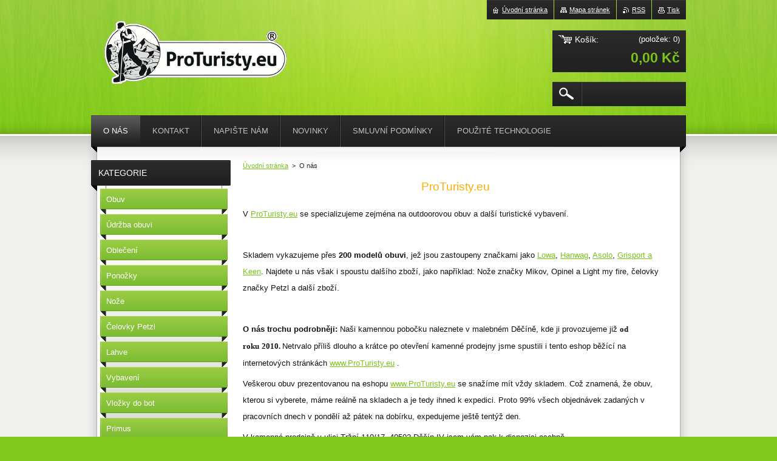

--- FILE ---
content_type: text/html; charset=UTF-8
request_url: https://www.proturisty.eu/o-nas/
body_size: 8320
content:
<!--[if lte IE 9]><!DOCTYPE HTML PUBLIC "-//W3C//DTD HTML 4.01 Transitional//EN" "https://www.w3.org/TR/html4/loose.dtd"><![endif]-->
<!DOCTYPE html>
<!--[if IE]><html class="ie" lang="cs"><![endif]-->
<!--[if gt IE 9]><!--> 
<html lang="cs">
<!--<![endif]-->
    <head>
        <!--[if lt IE 8]><meta http-equiv="X-UA-Compatible" content="IE=EmulateIE7"><![endif]--><!--[if IE 8]><meta http-equiv="X-UA-Compatible" content="IE=EmulateIE8"><![endif]--><!--[if IE 9]><meta http-equiv="X-UA-Compatible" content="IE=EmulateIE9"><![endif]-->
        <base href="https://www.proturisty.eu/">
  <meta charset="utf-8">
  <meta name="description" content="">
  <meta name="keywords" content="">
  <meta name="generator" content="Webnode">
  <meta name="apple-mobile-web-app-capable" content="yes">
  <meta name="apple-mobile-web-app-status-bar-style" content="black">
  <meta name="format-detection" content="telephone=no">
    <meta name="google-site-verification" content="ExiWWhqiOQ3eHL79zTTZs0r2imF1HneLW_9EWRMRAkU">
  <link rel="shortcut icon" href="https://17652fcde3.clvaw-cdnwnd.com/5497114d49988fd2173f7aea807851b0/200001583-3d7c73f706/Bez názvu-1.ico">
  <link rel="stylesheet" href="https://www.proturisty.eu/wysiwyg/system.style.css">
<link rel="canonical" href="https://www.proturisty.eu/o-nas/">
<script type="text/javascript">(function(i,s,o,g,r,a,m){i['GoogleAnalyticsObject']=r;i[r]=i[r]||function(){
			(i[r].q=i[r].q||[]).push(arguments)},i[r].l=1*new Date();a=s.createElement(o),
			m=s.getElementsByTagName(o)[0];a.async=1;a.src=g;m.parentNode.insertBefore(a,m)
			})(window,document,'script','//www.google-analytics.com/analytics.js','ga');ga('create', 'UA-797705-6', 'auto',{"name":"wnd_header"});ga('wnd_header.set', 'dimension1', 'W1');ga('wnd_header.set', 'anonymizeIp', true);ga('wnd_header.send', 'pageview');var _gaq = _gaq || [];
				  (function() {
					var ga = document.createElement('script'); ga.type = 'text/javascript'; ga.async = true;
					ga.src = ('https:' == location.protocol ? 'https://ssl' : 'https://www') + '.google-analytics.com/ga.js';
					var s = document.getElementsByTagName('script')[0]; s.parentNode.insertBefore(ga, s);
				  })(); _gaq.push(['_setAccount', 'UA-65643931-1']);_gaq.push(['_trackPageview']);_gaq.push(['_gat._anonymizeIp']);var pageTrackerAllTrackEvent=function(category,action,opt_label,opt_value){ga('send', 'event', category, action, opt_label, opt_value)};</script>
  <link rel="alternate" type="application/rss+xml" href="https://proturisty.eu/rss/pf-all.xml" title="">
  <link rel="alternate" type="application/rss+xml" href="https://proturisty.eu/rss/all.xml" title="">
<!--[if lte IE 9]><style type="text/css">.cke_skin_webnode iframe {vertical-align: baseline !important;}</style><![endif]-->
        <title>O nás :: proturisty.eu</title>
        <meta name="robots" content="index, follow">
        <meta name="googlebot" content="index, follow">
        <link href="https://d11bh4d8fhuq47.cloudfront.net/_system/skins/v20/50001016/css/style.css" rel="stylesheet" type="text/css" media="screen,projection,handheld,tv">
        <link href="https://d11bh4d8fhuq47.cloudfront.net/_system/skins/v20/50001016/css/print.css" rel="stylesheet" type="text/css" media="print">
        <script type="text/javascript" src="https://d11bh4d8fhuq47.cloudfront.net/_system/skins/v20/50001016/js/functions.js"></script>
        <!--[if IE 6]>
            <script type="text/javascript" src="https://d11bh4d8fhuq47.cloudfront.net/_system/skins/v20/50001016/js/functions-ie6.js"></script>
            <script type="text/javascript" src="https://d11bh4d8fhuq47.cloudfront.net/_system/skins/v20/50001016/js/png.js"></script>
            <script type="text/javascript">
                DD_belatedPNG.fix('#logo, #siteBg, #footerBg');
            </script>
        <![endif]-->
    
				<script type="text/javascript">
				/* <![CDATA[ */
					
					if (typeof(RS_CFG) == 'undefined') RS_CFG = new Array();
					RS_CFG['staticServers'] = new Array('https://d11bh4d8fhuq47.cloudfront.net/');
					RS_CFG['skinServers'] = new Array('https://d11bh4d8fhuq47.cloudfront.net/');
					RS_CFG['filesPath'] = 'https://www.proturisty.eu/_files/';
					RS_CFG['filesAWSS3Path'] = 'https://17652fcde3.clvaw-cdnwnd.com/5497114d49988fd2173f7aea807851b0/';
					RS_CFG['lbClose'] = 'Zavřít';
					RS_CFG['skin'] = 'default';
					if (!RS_CFG['labels']) RS_CFG['labels'] = new Array();
					RS_CFG['systemName'] = 'Webnode';
						
					RS_CFG['responsiveLayout'] = 0;
					RS_CFG['mobileDevice'] = 0;
					RS_CFG['labels']['copyPasteSource'] = 'Více zde:';
					
				/* ]]> */
				</script><script type="text/javascript" src="https://d11bh4d8fhuq47.cloudfront.net/_system/client/js/compressed/frontend.package.1-3-108.js?ph=17652fcde3"></script><style type="text/css"></style></head>
    <body>        <div id="bodyBg">
        <div id="siteBg"><div id="footerBg">
            <div id="site">
                <!-- HEADER -->
                <div id="header">
                    
                    <div id="illustration"><img src="https://17652fcde3.clvaw-cdnwnd.com/5497114d49988fd2173f7aea807851b0/200001589-7c9d37d97a/50000000.jpg?ph=17652fcde3" width="960" height="221" alt=""></div>

                    <!-- LOGO -->
                    <div id="logozone">
                        <div id="logo"><a href="home/" title="Přejít na úvodní stránku."><span id="rbcSystemIdentifierLogo" style="visibility: hidden;">proturisty.eu</span></a></div>                        <div class="cleaner"><!-- / --></div>
                        <p class="slogan"><span id="rbcCompanySlogan" class="rbcNoStyleSpan"></span></p>
                    </div>
                    <!-- /LOGO -->

                </div>
                <!-- /HEADER -->

                <div class="cleaner"><!-- / --></div>

                <!-- MAIN -->
                <div id="mainWide">

                    <!-- CONTENT -->
                    <div id="mainContent">

                        <!-- NAVIGATOR -->
                        <div id="pageNavigator" class="rbcContentBlock">        <div id="navizone" class="navigator">                       <a class="navFirstPage" href="/home/">Úvodní stránka</a>      <span><span> &gt; </span></span>          <span id="navCurrentPage">O nás</span>               </div>              <div class="cleaner"><!-- / --></div>        </div>                        <!-- /NAVIGATOR -->
                            
                        <div class="cleaner"><!-- / --></div>

                        <div id="content">
                                
                            

      <div class="box wsw">
          <div class="boxContent"><div class="over">

		<h4 style="text-align: center;">ProTuristy.eu</h4>
<div>
	&nbsp;</div>
<div>
	<p style="line-height: 20.4pt; margin: 0cm 0cm 5.25pt; font-size: 12.8000001907349px;">V&nbsp;<a href="http://www.ProTuristy.eu" target="_blank">ProTuristy.eu</a>&nbsp;se specializujeme zejména na outdoorovou obuv a další turistické vybavení.</p>
	<p style="line-height: 20.4pt; margin: 0cm 0cm 5.25pt; font-size: 12.8000001907349px;">&nbsp;</p>
	<p style="line-height: 20.4pt; margin: 0cm 0cm 5.25pt; font-size: 12.8000001907349px;">Skladem vykazujeme přes&nbsp;<strong style="font-size: 12.8000001907349px; line-height: 20.4pt;">200 modelů obuvi</strong>, jež jsou zastoupeny značkami jako&nbsp;<a href="https://www.proturisty.eu/obuv/lowa/" style="font-size: 12.8000001907349px; line-height: 27.2000007629395px;" target="_blank">Lowa</a>,&nbsp;<a href="https://www.proturisty.eu/obuv/hanwag/" style="font-size: 12.8000001907349px; line-height: 27.2000007629395px;">Hanwag</a>,&nbsp;<a href="https://www.proturisty.eu/obuv/asolo/" style="font-size: 12.8000001907349px; line-height: 27.2000007629395px;" target="_blank">Asolo</a>,&nbsp;<a href="https://www.proturisty.eu/obuv/grisport/" style="font-size: 12.8000001907349px; line-height: 27.2000007629395px;">Grisport</a><a href="https://www.proturisty.eu/obuv/panske/la-sportiva/" target="_blank"> a Keen</a>.&nbsp;Najdete u nás však i spoustu dalšího zboží, jako například: Nože značky Mikov, Opinel a Light my fire, čelovky značky Petzl a další zboží.&nbsp;</p>
	<p style="line-height: 20.4pt; margin: 0cm 0cm 5.25pt; font-size: 12.8000001907349px;">&nbsp;</p>
	<p style="line-height: 20.4pt; margin: 0cm 0cm 5.25pt; font-size: 12.8000001907349px;"><strong>O nás trochu podrobněji:</strong>&nbsp;Naši kamennou pobočku naleznete v malebném Děčíně, kde ji provozujeme již&nbsp;<b style="font-family: Tahoma; font-size: 12.6666669845581px; line-height: 27.2000007629395px;">od roku</b>&nbsp;<b style="font-family: Tahoma; font-size: 12.6666669845581px; line-height: 27.2000007629395px;">2010.</b><b style="font-family: Tahoma; font-size: 12.6666669845581px; line-height: 27.2000007629395px;">&nbsp;</b>Netrvalo&nbsp;příliš dlouho a krátce po otevření kamenné prodejny jsme spustili i tento eshop běžící na internetových stránkách&nbsp;<a href="https://www.proturisty.eu/" style="font-size: 12.8000001907349px; line-height: 27.2000007629395px;">www.ProTuristy.eu</a>&nbsp;.</p>
	<p style="line-height: 20.4pt; margin: 0cm 0cm 5.25pt; font-size: 12.8000001907349px;">Veškerou obuv prezentovanou na eshopu&nbsp;<a href="https://www.proturisty.eu/" style="font-size: 12.8000001907349px; line-height: 27.2000007629395px;">www.ProTuristy.eu</a>&nbsp;se snažíme mít vždy skladem. Což znamená, že obuv, kterou si vyberete, máme reálně na skladech a je tedy ihned k expedici. Proto 99% všech objednávek zadaných v pracovních dnech v pondělí až pátek na dobírku, expedujeme ještě tentýž den.</p>
	<p style="line-height: 20.4pt; margin: 0cm 0cm 5.25pt; font-size: 12.8000001907349px;">V kamenné prodejně v ulici&nbsp;Tržní 110/17,&nbsp;40502 Děčín IV jsem vám pak k dispozici osobně.</p>
	<p style="line-height: 20.4pt; margin: 0cm 0cm 5.25pt; font-size: 12.8000001907349px; text-align: center;">&nbsp;</p>
	<p style="line-height: 20.4pt; margin: 0cm 0cm 5.25pt; font-size: 12.8000001907349px; text-align: center;"><img alt="" height="225" src="https://17652fcde3.clvaw-cdnwnd.com/5497114d49988fd2173f7aea807851b0/200000777-b7fbeb8f61/101215_BOTY 002 (2).jpg" width="300"></p>
	<p style="line-height: 20.4pt; margin: 0cm 0cm 5.25pt; font-size: 12.8000001907349px; text-align: center;">&nbsp;</p>
	<p style="line-height: 20.4pt; margin: 0cm 0cm 5.25pt; font-size: 12.8000001907349px; text-align: center;">Fandíme turistice a hrdě se hlásíme k&nbsp;tomu, že jsme z Děčína, kde mají turisté zázemí pro návštěvy Českého Švýcarska.</p>
</div>
<p>&nbsp;</p>

                       
          </div></div>
        </div>
      
        <div class="cleaner"><!-- / --></div>

		                            
                        </div>

                        <div class="cleaner"><!-- / --></div>

                    </div>
                    <!-- /CONTENT -->

                    <!-- SIDEBAR -->
                    <div id="sidebar">

                        


        <!-- ESHOP CATEGORIES -->
        <div class="box categories">
            <div class="boxTitle"><h2>Kategorie</h2></div>
            <div class="boxContent">

    <ul class="ProductCategories">
	<li class="first">

        <a href="/obuv/">
    
        <span>Obuv</span>

    </a>

    </li>
	<li>

        <a href="/udrzba-obuvi/">
    
        <span>Údržba obuvi</span>

    </a>

    </li>
	<li>

        <a href="/obleceni/">
    
        <span>Oblečení</span>

    </a>

    </li>
	<li>

        <a href="/ponozky/">
    
        <span>Ponožky</span>

    </a>

    </li>
	<li>

        <a href="/noze/">
    
        <span>Nože </span>

    </a>

    </li>
	<li>

        <a href="/celovky-petzl/">
    
        <span>Čelovky Petzl</span>

    </a>

    </li>
	<li>

        <a href="/lahve/">
    
        <span>Lahve</span>

    </a>

    </li>
	<li>

        <a href="/kapesni-naradi/">
    
        <span>Vybavení</span>

    </a>

    </li>
	<li>

        <a href="/vlozky-do-bot/">
    
        <span>Vložky do bot</span>

    </a>

    </li>
	<li class="last">

        <a href="/primus/">
    
        <span>Primus</span>

    </a>

    </li>
</ul>

            </div>
        </div>
        <!-- /ESHOP CATEGORIES -->

    			
                        
                        

      <div class="box contact">
        <div class="boxTitle"><h2>Kontakt</h2></div>
        <div class="boxContent"><div class="over">
          
		

      <p class="company">SKZ REAL s.r.o.</p>
      
      
      <p class="address">Tržní 110/17 <br />
40502 Děčín-IV Podmokly<br />
50°46&#039;30.112&quot;N <br />
14°11&#039;49.298&quot;E</p>

	            
      
      
      <p class="phone">+420734583336</p>

	
      
	
	    <p class="email"><a href="&#109;&#97;&#105;&#108;&#116;&#111;:&#105;&#110;&#102;&#111;&#64;&#112;&#114;&#111;&#116;&#117;&#114;&#105;&#115;&#116;&#121;&#46;&#101;&#117;"><span id="rbcContactEmail">&#105;&#110;&#102;&#111;&#64;&#112;&#114;&#111;&#116;&#117;&#114;&#105;&#115;&#116;&#121;&#46;&#101;&#117;</span></a></p>

	           
      

        <p class="misc">IČ 40230171 </p>

    

		
                   
        </div></div>
      </div> 

					

                        

      <div class="box wsw">
          <div class="boxContent"><div class="over">

		<h1>Provozní doba:</h1>
<h4><strong>Po - Pá &nbsp; </strong></h4>
<h5><strong>09.00 - 12.00 &nbsp;</strong></h5>
<h5><strong>13.00 - 17.00&nbsp; </strong></h5>
<div>
	&nbsp;</div>
<div>
	<strong>ZAVŘENO</strong></div>
<div>
	<strong>24.12. - 31.12. 2025</strong></div>
<div>
	&nbsp;</div>
<div>
	<strong>INVENTURA</strong></div>
<div>
	<strong>2.1. - 5.1. 2026</strong></div>

                       
          </div></div>
        </div>
      
        <div class="cleaner"><!-- / --></div>

		<div class="rbcWidgetArea" style="text-align: center;"><div id="showHeurekaBadgeHere-12"></div><script type="text/javascript">//<![CDATA[var _hwq = _hwq || [];    _hwq.push(['setKey', 'C8AB4E7650961C57E9C25B12CF602E44']);_hwq.push(['showWidget', '12', '13553', 'ProTuristy.eu', 'proturisty-eu']);(function() {    var ho = document.createElement('script'); ho.type = 'text/javascript'; ho.async = true;    ho.src = 'https://ssl.heureka.cz/direct/i/gjs.php?n=wdgt&sak=C8AB4E7650961C57E9C25B12CF602E44';    var s = document.getElementsByTagName('script')[0]; s.parentNode.insertBefore(ho, s);})();//]]></script></div>
                        
                    </div>
                    <!-- /SIDEBAR -->

                    <hr class="cleaner">

                </div>
                <!-- /MAIN -->

                <div class="cleaner"><!-- / --></div>
                
                <!-- MENU -->
                


      <div id="menuzone">



		<ul class="menu">
	<li class="open first selected activeSelected">
  
      <a href="/o-nas/">
    
      <span>O nás</span>
      
  </a>
  
  </li>
	<li>
  
      <a href="/kontakt/">
    
      <span>Kontakt</span>
      
  </a>
  
  </li>
	<li>
  
      <a href="/napiste-nam/">
    
      <span>Napište nám</span>
      
  </a>
  
  </li>
	<li>
  
      <a href="/novinky/">
    
      <span>Novinky</span>
      
  </a>
  
  </li>
	<li>
  
      <a href="/smluvni-podminky/">
    
      <span>Smluvní podmínky</span>
      
  </a>
  
  </li>
	<li class="last">
  
      <a href="/pouzite-technologie/">
    
      <span>Použité technologie</span>
      
  </a>
  
  
	<ul class="level1">
		<li class="first">
  
      <a href="/pouzite-technologie/technologie-pouzite-v-obuvi-lowa/">
    
      <span>Technologie použité v obuvi Lowa</span>
      
  </a>
  
  
		<ul class="level2">
			<li class="first">
  
      <a href="/pouzite-technologie/technologie-pouzite-v-obuvi-lowa/alpine/">
    
      <span>Alpine</span>
      
  </a>
  
  
			<ul class="level3">
				<li class="first">
  
      <a href="/pouzite-technologie/technologie-pouzite-v-obuvi-lowa/lowa-flexfit-3d/">
    
      <span>Lowa Flexfit 3D</span>
      
  </a>
  
  </li>
				<li>
  
      <a href="/pouzite-technologie/technologie-pouzite-v-obuvi-lowa/lowa-heel-truss/">
    
      <span>Lowa HEEL TRUSS</span>
      
  </a>
  
  </li>
				<li>
  
      <a href="/pouzite-technologie/technologie-pouzite-v-obuvi-lowa/lowa-edge-cr/">
    
      <span>Lowa EDGE Cr</span>
      
  </a>
  
  </li>
				<li>
  
      <a href="/pouzite-technologie/technologie-pouzite-v-obuvi-lowa/alpine/vibram-teton/">
    
      <span>Vibram TETON</span>
      
  </a>
  
  </li>
				<li>
  
      <a href="/pouzite-technologie/technologie-pouzite-v-obuvi-lowa/alpine/vibram-mulaz/">
    
      <span>Vibram MULAZ</span>
      
  </a>
  
  </li>
				<li class="last">
  
      <a href="/pouzite-technologie/technologie-pouzite-v-obuvi-lowa/alpine/vibram-approacher/">
    
      <span>Vibram APPROACHER</span>
      
  </a>
  
  </li>
			</ul>
			</li>
			<li>
  
      <a href="/pouzite-technologie/technologie-pouzite-v-obuvi-lowa/backpacking/">
    
      <span>Backpacking</span>
      
  </a>
  
  
			<ul class="level3">
				<li class="first">
  
      <a href="/pouzite-technologie/technologie-pouzite-v-obuvi-lowa/backpacking/lowa-flexfit/">
    
      <span>Lowa FLEXFIT</span>
      
  </a>
  
  </li>
				<li>
  
      <a href="/pouzite-technologie/technologie-pouzite-v-obuvi-lowa/backpacking/lowa-sps-dynamic/">
    
      <span>Lowa SPS-DYNAMIC</span>
      
  </a>
  
  </li>
				<li>
  
      <a href="/pouzite-technologie/technologie-pouzite-v-obuvi-lowa/backpacking/lowa-c4-tongue/">
    
      <span>Lowa C4 TONGUE</span>
      
  </a>
  
  </li>
				<li>
  
      <a href="/pouzite-technologie/technologie-pouzite-v-obuvi-lowa/backpacking/vibram-masai/">
    
      <span>Vibram MASAI</span>
      
  </a>
  
  </li>
				<li class="last">
  
      <a href="/pouzite-technologie/technologie-pouzite-v-obuvi-lowa/backpacking/vibram-mulaz/">
    
      <span>Vibram MULAZ</span>
      
  </a>
  
  </li>
			</ul>
			</li>
			<li>
  
      <a href="/pouzite-technologie/technologie-pouzite-v-obuvi-lowa/trekking/">
    
      <span>Trekking</span>
      
  </a>
  
  
			<ul class="level3">
				<li class="first">
  
      <a href="/pouzite-technologie/technologie-pouzite-v-obuvi-lowa/trekking/lowa-freeflex/">
    
      <span>Lowa FREEFLEX</span>
      
  </a>
  
  </li>
				<li>
  
      <a href="/pouzite-technologie/technologie-pouzite-v-obuvi-lowa/trekking/lowa-x-lacing/">
    
      <span>Lowa X-LACING</span>
      
  </a>
  
  </li>
				<li>
  
      <a href="/pouzite-technologie/technologie-pouzite-v-obuvi-lowa/trekking/lowa-sps-fluke/">
    
      <span>Lowa SPS-FLUKE</span>
      
  </a>
  
  </li>
				<li>
  
      <a href="/pouzite-technologie/technologie-pouzite-v-obuvi-lowa/trekking/lowa-climate-control-system/">
    
      <span>Lowa CLIMATE CONTROL SYSTEM</span>
      
  </a>
  
  </li>
				<li>
  
      <a href="/pouzite-technologie/technologie-pouzite-v-obuvi-lowa/trekking/vibram-apptrail/">
    
      <span>Vibram APPTRAIL</span>
      
  </a>
  
  </li>
				<li>
  
      <a href="/pouzite-technologie/technologie-pouzite-v-obuvi-lowa/trekking/vibram-tactis-dst/">
    
      <span>Vibram TACTIS DST</span>
      
  </a>
  
  </li>
				<li>
  
      <a href="/pouzite-technologie/technologie-pouzite-v-obuvi-lowa/trekking/vibram-trailtec/">
    
      <span>Vibram TRAILTEC</span>
      
  </a>
  
  </li>
				<li>
  
      <a href="/pouzite-technologie/technologie-pouzite-v-obuvi-lowa/trekking/vibram-pinto2/">
    
      <span>Vibram PINTO</span>
      
  </a>
  
  </li>
				<li class="last">
  
      <a href="/pouzite-technologie/technologie-pouzite-v-obuvi-lowa/trekking/lowa-palo/">
    
      <span>Lowa PALO</span>
      
  </a>
  
  </li>
			</ul>
			</li>
			<li class="last">
  
      <a href="/pouzite-technologie/technologie-pouzite-v-obuvi-lowa/atc/">
    
      <span>ATC</span>
      
  </a>
  
  
			<ul class="level3">
				<li class="first">
  
      <a href="/pouzite-technologie/technologie-pouzite-v-obuvi-lowa/atc/lowa-monowrap-classic-frames/">
    
      <span>Lowa MONOWRAP CLASSIC FRAMES</span>
      
  </a>
  
  </li>
				<li>
  
      <a href="/pouzite-technologie/technologie-pouzite-v-obuvi-lowa/atc/lowa-monowrap-cross-over-frames/">
    
      <span>Lowa MONOWRAP CROSS OVER FRAMES</span>
      
  </a>
  
  </li>
				<li>
  
      <a href="/pouzite-technologie/technologie-pouzite-v-obuvi-lowa/atc/vibram-renevo/">
    
      <span>Vibram RENEVO</span>
      
  </a>
  
  </li>
				<li>
  
      <a href="/pouzite-technologie/technologie-pouzite-v-obuvi-lowa/atc/lowa-loren/">
    
      <span>Lowa LOREN</span>
      
  </a>
  
  </li>
				<li class="last">
  
      <a href="/pouzite-technologie/technologie-pouzite-v-obuvi-lowa/atc/lowa-cross/">
    
      <span>Lowa CROSS</span>
      
  </a>
  
  </li>
			</ul>
			</li>
		</ul>
		</li>
		<li>
  
      <a href="/pouzite-technologie/technologie-pouzite-v-obuvi-keen/">
    
      <span>Technologie použité v obuvi Keen</span>
      
  </a>
  
  
		<ul class="level2">
			<li class="first">
  
      <a href="/pouzite-technologie/technologie-pouzite-v-obuvi-keen/keen-dry/">
    
      <span>KEEN.DRY</span>
      
  </a>
  
  </li>
			<li>
  
      <a href="/pouzite-technologie/technologie-pouzite-v-obuvi-keen/keen-cork/">
    
      <span>KEEN.CORK</span>
      
  </a>
  
  </li>
			<li>
  
      <a href="/pouzite-technologie/technologie-pouzite-v-obuvi-keen/keen-protect/">
    
      <span>KEEN.PROTECT</span>
      
  </a>
  
  </li>
			<li>
  
      <a href="/pouzite-technologie/technologie-pouzite-v-obuvi-keen/s3/">
    
      <span>S3</span>
      
  </a>
  
  </li>
			<li>
  
      <a href="/pouzite-technologie/technologie-pouzite-v-obuvi-keen/aegis/">
    
      <span>aegis</span>
      
  </a>
  
  </li>
			<li>
  
      <a href="/pouzite-technologie/technologie-pouzite-v-obuvi-keen/metatomical-footbed-design/">
    
      <span>METATOMICAL FOOTBED DESIGN</span>
      
  </a>
  
  </li>
			<li>
  
      <a href="/pouzite-technologie/technologie-pouzite-v-obuvi-keen/keen-warm/">
    
      <span>KEEN.WARM</span>
      
  </a>
  
  </li>
			<li>
  
      <a href="/pouzite-technologie/technologie-pouzite-v-obuvi-keen/keen-dcr/">
    
      <span>KEEN.DCR</span>
      
  </a>
  
  </li>
			<li>
  
      <a href="/pouzite-technologie/technologie-pouzite-v-obuvi-keen/keen-heat/">
    
      <span>THERMAL HEAT</span>
      
  </a>
  
  </li>
			<li class="last">
  
      <a href="/pouzite-technologie/technologie-pouzite-v-obuvi-keen/keen-cush/">
    
      <span>KEEN.CUSH</span>
      
  </a>
  
  </li>
		</ul>
		</li>
		<li>
  
      <a href="/pouzite-technologie/technologie-pouzite-v-obuvi-grisport/">
    
      <span>Technologie použité v obuvi Grisport</span>
      
  </a>
  
  
		<ul class="level2">
			<li class="first">
  
      <a href="/pouzite-technologie/technologie-pouzite-v-obuvi-grisport/gritex/">
    
      <span>GRI-TEX</span>
      
  </a>
  
  </li>
			<li>
  
      <a href="/pouzite-technologie/technologie-pouzite-v-obuvi-grisport/sympatex/">
    
      <span>SYMPATEX</span>
      
  </a>
  
  </li>
			<li>
  
      <a href="/pouzite-technologie/technologie-pouzite-v-obuvi-grisport/spo-tex/">
    
      <span>SPO-TEX</span>
      
  </a>
  
  </li>
			<li>
  
      <a href="/pouzite-technologie/technologie-pouzite-v-obuvi-grisport/vibram/">
    
      <span>VIBRAM</span>
      
  </a>
  
  </li>
			<li>
  
      <a href="/pouzite-technologie/technologie-pouzite-v-obuvi-grisport/cordura/">
    
      <span>CORDURA</span>
      
  </a>
  
  </li>
			<li class="last">
  
      <a href="/pouzite-technologie/technologie-pouzite-v-obuvi-grisport/support-system/">
    
      <span>SUPPORT SYSTEM</span>
      
  </a>
  
  </li>
		</ul>
		</li>
		<li class="last">
  
      <a href="/pouzite-technologie/dalsi-technologie/">
    
      <span>Další technologie</span>
      
  </a>
  
  
		<ul class="level2">
			<li class="first last">
  
      <a href="/pouzite-technologie/coolmax/vlakno-coolmax/">
    
      <span>Vlákno CoolMax</span>
      
  </a>
  
  </li>
		</ul>
		</li>
	</ul>
	</li>
</ul>

      </div>

					
                <script type="text/javascript">
                /* <![CDATA[ */
                    var sirka = 0;
                    var vyska = 0;
                   $$('#menuzone ul.menu li').each(function(item) {
                     if (item.parentNode.hasClassName('menu')) {
                       sirka = sirka + item.offsetWidth;
                       vyska = item.offsetHeight;
                       if( vyska > 52 ) item.style.display = 'none';
                       if( sirka > 980 ) item.style.display = 'none';
                     }
                   });
                /* ]]> */
                </script>
                <!-- /MENU -->
                
                <div id="languageSelect"></div>			

                <div id="links">
                    <span class="print"><a href="#" onclick="window.print(); return false;" title="Vytisknout stránku">Tisk</a></span>
                    <span class="rss"><a href="/rss/" title="RSS kanály">RSS</a></span>
                    <span class="sitemap"><a href="/sitemap/" title="Přejít na mapu stránek.">Mapa stránek</a></span>
                    <span class="homepage"><a href="home/" title="Přejít na úvodní stránku.">Úvodní stránka</a></span>
                </div>

                <div id="cartInfo">
                    <a href="es-cart/">
                        <span class="cartTitle">Košík:</span>
                        <span class="items">(položek: 0)</span>
                        <div class="cleaner"><!-- / --></div>
                        <span class="price">0,00 Kč</span>
                        <div class="cleaner"><!-- / --></div>
                    </a>
                </div>

                

		  <div class="searchBox">

		<form action="/search/" method="get" id="fulltextSearch">

                <input id="fulltextSearchButton" type="image" src="https://d11bh4d8fhuq47.cloudfront.net/_system/skins/v20/50001016/img/search-btn.png" title="Hledat">
                <input type="text" name="text" id="fulltextSearchText" value="">
                <!--
                <script type="text/javascript">
                    var ftText = document.getElementById("fulltextSearchText");

                    if ( ftText.value == "" ) ftText.value = "Hledat";

                    ftText.tabIndex = "1";

                    // Doplneni udalosti onfocus a onblur na pole pro zadani vyhledavaneho textu
                    ftText.onfocus = function() { checkInputValue(this, "Hledat"); };
                    ftText.onblur = function() { checkInputValue(this, "Hledat"); };

                    // Kontrola odesilaneho vyhledavaneho textu, aby se neodesilal vychozi text
                    document.getElementById("fulltextSearch").onsubmit = function() { return checkFormValue("Hledat"); };
		</script>
                -->
                <div class="cleaner"><!-- / --></div>

		</form>

       </div>
		
                <!-- FOOTER -->
                <div id="footer">
                    <div id="footerContent">
                        <div id="footerLeft">
                            <span id="rbcFooterText" class="rbcNoStyleSpan">© 2010-2015 Všechna práva vyhrazena.</span>                        </div>
                        <div id="footerRight">
                            <span class="rbcSignatureText">e-mail: info@proturisty.eu , Tel: +420734583336</span>                        </div>
                        <div class="cleaner"><!-- / --></div>
                    </div>
                </div>
                <!-- /FOOTER -->

            </div>
        </div></div>
        </div>
    <!--[if IE 6]>
    <script src="https://d11bh4d8fhuq47.cloudfront.net/_system/skins/v20/50001016/js/Menu.js" type="text/javascript"></script>
    <script type="text/javascript">
    /* <![CDATA[ */
        build_menu();
    /* ]]> */
    </script>
    <![endif]-->

    <script type="text/javascript">
    /* <![CDATA[ */
    
        rebuild_menu();
        submitPosition();

        RubicusFrontendIns.addObserver
	({
            onContentChange: function ()
            {
                build_menu();
                rebuild_menu();
                submitPosition();
            },

            onStartSlideshow: function()
            {
                $('slideshowControl').innerHTML	= '<span>Pozastavit prezentaci<'+'/span>';
		$('slideshowControl').title = 'Pozastavit automatické procházení obrázků';
		$('slideshowControl').onclick = RubicusFrontendIns.stopSlideshow.bind(RubicusFrontendIns);
            },

            onStopSlideshow: function()
            {
                $('slideshowControl').innerHTML	= '<span>Spustit prezentaci<'+'/span>';
		$('slideshowControl').title = 'Spustit automatické procházení obrázků';
		$('slideshowControl').onclick = RubicusFrontendIns.startSlideshow.bind(RubicusFrontendIns);
            },

            onShowImage: function()
            {
                if (RubicusFrontendIns.isSlideshowMode())
		{
                    $('slideshowControl').innerHTML = '<span>Pozastavit prezentaci<'+'/span>';
                    $('slideshowControl').title	= 'Pozastavit automatické procházení obrázků';
                    $('slideshowControl').onclick = RubicusFrontendIns.stopSlideshow.bind(RubicusFrontendIns);
		}
                
            }
	});

        RubicusFrontendIns.addFileToPreload('https://d11bh4d8fhuq47.cloudfront.net/_system/skins/v20/50001016/img/loading.gif');
        RubicusFrontendIns.addFileToPreload('https://d11bh4d8fhuq47.cloudfront.net/_system/skins/v20/50001016/img/menu-hover.png');
        RubicusFrontendIns.addFileToPreload('https://d11bh4d8fhuq47.cloudfront.net/_system/skins/v20/50001016/img/submenu.png');
        RubicusFrontendIns.addFileToPreload('https://d11bh4d8fhuq47.cloudfront.net/_system/skins/v20/50001016/img/category-hover.png');

    /* ]]> */
    </script>

    <div id="rbcFooterHtml"><script>

(function(i,s,o,g,r,a,m){i['GoogleAnalyticsObject']=r;i[r]=i[r]||function(){

(i[r].q=i[r].q||[]).push(arguments)},i[r].l=1*new Date();a=s.createElement(o),

m=s.getElementsByTagName(o)[0];a.async=1;a.src=g;m.parentNode.insertBefore(a,m)

})(window,document,'script','//www.google-analytics.com/analytics.js','ga');

ga('create', 'UA-69162668-1', 'auto');

ga('send', 'pageview');

</script></div><script type="text/javascript"></script><script type="text/javascript">var keenTrackerCmsTrackEvent=function(id){if(typeof _jsTracker=="undefined" || !_jsTracker){return false;};try{var name=_keenEvents[id];var keenEvent={user:{u:_keenData.u,p:_keenData.p,lc:_keenData.lc,t:_keenData.t},action:{identifier:id,name:name,category:'cms',platform:'WND1',version:'2.1.157'},browser:{url:location.href,ua:navigator.userAgent,referer_url:document.referrer,resolution:screen.width+'x'+screen.height,ip:'35.169.102.85'}};_jsTracker.jsonpSubmit('PROD',keenEvent,function(err,res){});}catch(err){console.log(err)};};</script></body>
</html>


--- FILE ---
content_type: text/plain
request_url: https://www.google-analytics.com/j/collect?v=1&_v=j102&a=1894261022&t=pageview&_s=1&dl=https%3A%2F%2Fwww.proturisty.eu%2Fo-nas%2F&ul=en-us%40posix&dt=O%20n%C3%A1s%20%3A%3A%20proturisty.eu&sr=1280x720&vp=1280x720&_u=YEDAAEABAAAAACAAI~&jid=1275778089&gjid=1729532097&cid=432258624.1769624754&tid=UA-69162668-1&_gid=1719032554.1769624754&_r=1&_slc=1&z=1445007308
body_size: -830
content:
2,cG-6859FT2NQ6